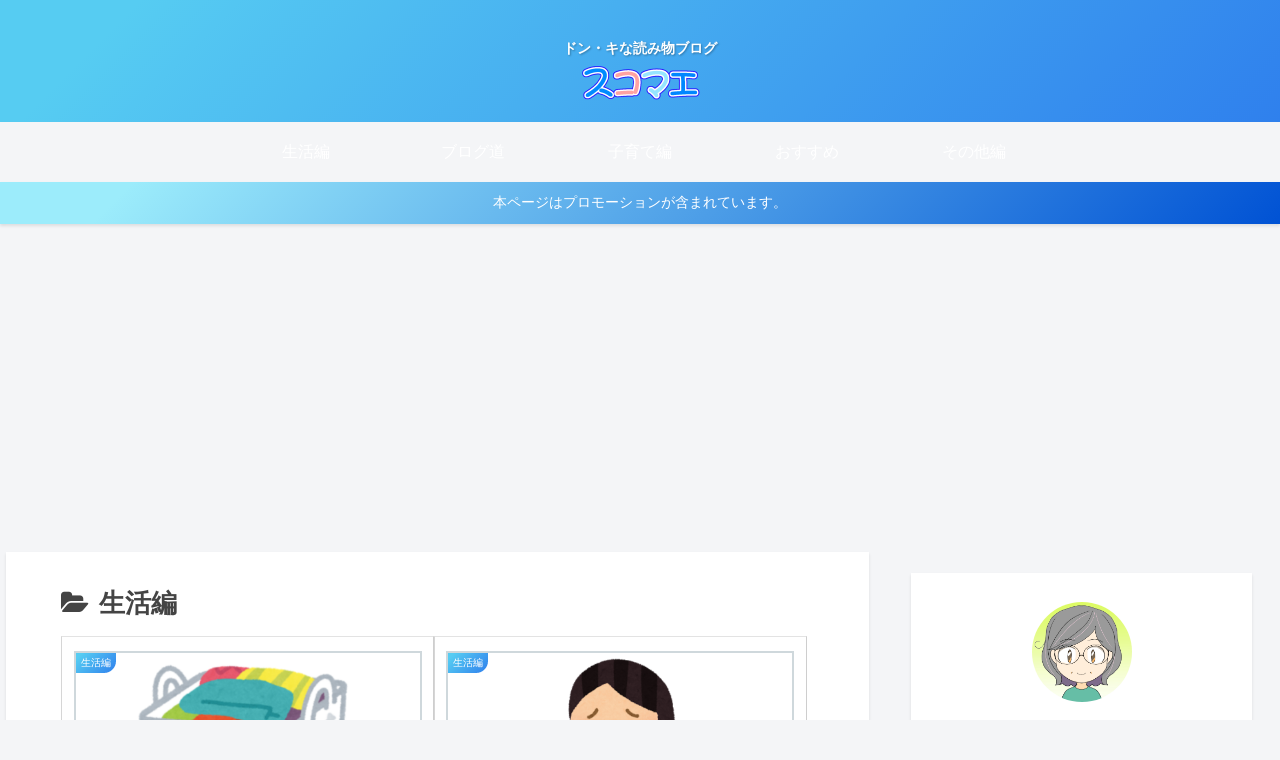

--- FILE ---
content_type: text/html; charset=utf-8
request_url: https://www.google.com/recaptcha/api2/aframe
body_size: 182
content:
<!DOCTYPE HTML><html><head><meta http-equiv="content-type" content="text/html; charset=UTF-8"></head><body><script nonce="6BkcjI7mJ7Fsbcuaeue8jw">/** Anti-fraud and anti-abuse applications only. See google.com/recaptcha */ try{var clients={'sodar':'https://pagead2.googlesyndication.com/pagead/sodar?'};window.addEventListener("message",function(a){try{if(a.source===window.parent){var b=JSON.parse(a.data);var c=clients[b['id']];if(c){var d=document.createElement('img');d.src=c+b['params']+'&rc='+(localStorage.getItem("rc::a")?sessionStorage.getItem("rc::b"):"");window.document.body.appendChild(d);sessionStorage.setItem("rc::e",parseInt(sessionStorage.getItem("rc::e")||0)+1);localStorage.setItem("rc::h",'1769255414159');}}}catch(b){}});window.parent.postMessage("_grecaptcha_ready", "*");}catch(b){}</script></body></html>